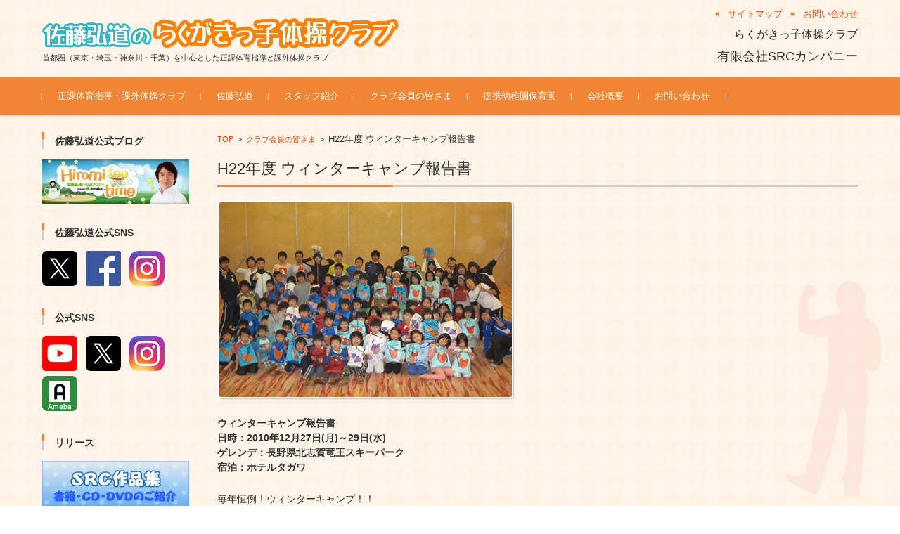

--- FILE ---
content_type: text/html; charset=UTF-8
request_url: https://src-company.co.jp/clubmember/2010winter_camp/
body_size: 45640
content:


<!DOCTYPE html>
<html lang="ja">
<head>

<meta charset="UTF-8">
<meta name="viewport" content="width=device-width, initial-scale=1">
<link rel="profile" href="http://gmpg.org/xfn/11">
<link rel="pingback" href="https://src-company.co.jp/wordpress/xmlrpc.php" />

<title>H22年度 ウィンターキャンプ報告書 &#8211; 佐藤弘道のらくがきっ子体操クラブ</title>
<link rel='dns-prefetch' href='//s.w.org' />
<link rel="alternate" type="application/rss+xml" title="佐藤弘道のらくがきっ子体操クラブ &raquo; フィード" href="https://src-company.co.jp/feed/" />
<link rel="alternate" type="application/rss+xml" title="佐藤弘道のらくがきっ子体操クラブ &raquo; コメントフィード" href="https://src-company.co.jp/comments/feed/" />
		<script type="text/javascript">
			window._wpemojiSettings = {"baseUrl":"https:\/\/s.w.org\/images\/core\/emoji\/2.2.1\/72x72\/","ext":".png","svgUrl":"https:\/\/s.w.org\/images\/core\/emoji\/2.2.1\/svg\/","svgExt":".svg","source":{"concatemoji":"https:\/\/src-company.co.jp\/wordpress\/wp-includes\/js\/wp-emoji-release.min.js?ver=4.7.29"}};
			!function(t,a,e){var r,n,i,o=a.createElement("canvas"),l=o.getContext&&o.getContext("2d");function c(t){var e=a.createElement("script");e.src=t,e.defer=e.type="text/javascript",a.getElementsByTagName("head")[0].appendChild(e)}for(i=Array("flag","emoji4"),e.supports={everything:!0,everythingExceptFlag:!0},n=0;n<i.length;n++)e.supports[i[n]]=function(t){var e,a=String.fromCharCode;if(!l||!l.fillText)return!1;switch(l.clearRect(0,0,o.width,o.height),l.textBaseline="top",l.font="600 32px Arial",t){case"flag":return(l.fillText(a(55356,56826,55356,56819),0,0),o.toDataURL().length<3e3)?!1:(l.clearRect(0,0,o.width,o.height),l.fillText(a(55356,57331,65039,8205,55356,57096),0,0),e=o.toDataURL(),l.clearRect(0,0,o.width,o.height),l.fillText(a(55356,57331,55356,57096),0,0),e!==o.toDataURL());case"emoji4":return l.fillText(a(55357,56425,55356,57341,8205,55357,56507),0,0),e=o.toDataURL(),l.clearRect(0,0,o.width,o.height),l.fillText(a(55357,56425,55356,57341,55357,56507),0,0),e!==o.toDataURL()}return!1}(i[n]),e.supports.everything=e.supports.everything&&e.supports[i[n]],"flag"!==i[n]&&(e.supports.everythingExceptFlag=e.supports.everythingExceptFlag&&e.supports[i[n]]);e.supports.everythingExceptFlag=e.supports.everythingExceptFlag&&!e.supports.flag,e.DOMReady=!1,e.readyCallback=function(){e.DOMReady=!0},e.supports.everything||(r=function(){e.readyCallback()},a.addEventListener?(a.addEventListener("DOMContentLoaded",r,!1),t.addEventListener("load",r,!1)):(t.attachEvent("onload",r),a.attachEvent("onreadystatechange",function(){"complete"===a.readyState&&e.readyCallback()})),(r=e.source||{}).concatemoji?c(r.concatemoji):r.wpemoji&&r.twemoji&&(c(r.twemoji),c(r.wpemoji)))}(window,document,window._wpemojiSettings);
		</script>
		<style type="text/css">
img.wp-smiley,
img.emoji {
	display: inline !important;
	border: none !important;
	box-shadow: none !important;
	height: 1em !important;
	width: 1em !important;
	margin: 0 .07em !important;
	vertical-align: -0.1em !important;
	background: none !important;
	padding: 0 !important;
}
</style>
<link rel='stylesheet' id='fsvbasic-style-css'  href='https://src-company.co.jp/wordpress/wp-content/themes/fsvbasic/style.css?ver=4.7.29' type='text/css' media='all' />
<link rel='stylesheet' id='jquery-bxslider-styles-css'  href='https://src-company.co.jp/wordpress/wp-content/themes/fsvbasic/css/jquery.bxslider.css?ver=4.7.29' type='text/css' media='all' />
<link rel='stylesheet' id='fsvbasic-overwrite-css'  href='https://src-company.co.jp/wordpress/wp-content/themes/fsvbasic/css/overwrite.css?ver=4.7.29' type='text/css' media='all' />
<link rel='stylesheet' id='dashicons-css'  href='https://src-company.co.jp/wordpress/wp-includes/css/dashicons.min.css?ver=4.7.29' type='text/css' media='all' />
<script type='text/javascript' src='https://src-company.co.jp/wordpress/wp-includes/js/jquery/jquery.js?ver=1.12.4'></script>
<script type='text/javascript' src='https://src-company.co.jp/wordpress/wp-includes/js/jquery/jquery-migrate.min.js?ver=1.4.1'></script>
<script type='text/javascript' src='https://src-company.co.jp/wordpress/wp-content/themes/fsvbasic/js/jquery.bxslider.min.js?ver=1'></script>
<script type='text/javascript' src='https://src-company.co.jp/wordpress/wp-content/themes/fsvbasic/js/responsive.js?ver=1'></script>
<link rel='https://api.w.org/' href='https://src-company.co.jp/wp-json/' />
<link rel="EditURI" type="application/rsd+xml" title="RSD" href="https://src-company.co.jp/wordpress/xmlrpc.php?rsd" />
<link rel="wlwmanifest" type="application/wlwmanifest+xml" href="https://src-company.co.jp/wordpress/wp-includes/wlwmanifest.xml" /> 
<meta name="generator" content="WordPress 4.7.29" />
<link rel="canonical" href="https://src-company.co.jp/clubmember/2010winter_camp/" />
<link rel='shortlink' href='https://src-company.co.jp/?p=1887' />
<link rel="alternate" type="application/json+oembed" href="https://src-company.co.jp/wp-json/oembed/1.0/embed?url=https%3A%2F%2Fsrc-company.co.jp%2Fclubmember%2F2010winter_camp%2F" />
<link rel="alternate" type="text/xml+oembed" href="https://src-company.co.jp/wp-json/oembed/1.0/embed?url=https%3A%2F%2Fsrc-company.co.jp%2Fclubmember%2F2010winter_camp%2F&#038;format=xml" />

<style type="text/css">
/* Main Color */
#header-nav-area,
.nav-previous a::before,
.nav-next a::after,
.page-links > span,
.main-content-header .main-content-title::before,
.topmain-widget-area .widget-title::after,
.post-sitemap-list .widget-title::after,
.sidebar-left .widget-title::after,
.sidebar-right .widget-title::after,
.comments-title::after,
.comment-reply-title::after,
.widget_rss .widget-title .rss-widget-icon-link::after,
#wp-calendar caption,
#wp-calendar tfoot #prev a::before,
#wp-calendar tfoot #next a::before,
.widget_archive select[name=archive-dropdown],
.widget_categories select.postform,
.footer-copy-area,
a[rel*="category"],
#pagetop {
	background-color:#f28534;
}

#site-navigation ul li a:hover,
.menu-load-button a,
#header-menu-button button span,
.hw_link1 a::before,
.hw_link2 a::before,
.post-sitemap-list ul li::before,
.widget_archive ul li::before,
.widget_categories ul li::before,
.widget_nav_menu ul li::before,
.widget_pages ul li::before,
.widget_meta ul li::before,
.post-sitemap-list .children li::before,
.widget_nav_menu .sub-menu li::before,
.widget_pages .children li::before,
.widget_categories .children li::before,
#searchform::before {
	color:#f28534;
}

input[type="text"],
input[type="password"],
input[type="search"],
input[type="tel"],
input[type="url"],
input[type="email"],
input[type="number"],
textarea,
.site-header-area,
.page-links > span {
	border-color:#f28534;
}
/* Link Color */
a {
	color:#ff4000;
}
/* Sub Light Color */
#site-navigation ul li a:hover,
input[type="text"],
input[type="password"],
input[type="search"],
input[type="tel"],
input[type="url"],
input[type="email"],
input[type="number"],
textarea {
	background-color:#f7e9e6;
}

#wp-calendar td,
.topmain-welcome-area th,
.textwidget th,
.entry-content th,
.comment-content th,
.widget_framedtext {
	background-color:;
}
/* Main Text Color */
del,
body,
.meta-postdate a,
.page-links > a,
.main-content-header .main-content-title,
.topmain-widget-area .widget-title,
.widget_rss .widget-title .rsswidget,
.widget_framedtext .widget-title,
.topmain-welcome-area th a,
.textwidget th a,
.entry-content th a,
.comment-content th a {
	color:;
}
/* Line & Icon Color */
.mu_register h2,
.widget_recent_comments ul li::before,
.tagcloud a::before {
    color:;
}

hr,
a[rel*="tag"],
.page-links > a:hover,
.post-author {
	background-color:;
}

button,
input,
select,
textarea,
.header-title-only,
.header-title-area,
.header-image-area,
.main-content-area,
.topmain-welcome-area abbr,
.textwidget abbr,
.entry-content abbr,
.comment-content abbr,
.topmain-welcome-area dfn,
.textwidget dfn,
.entry-content dfn,
.comment-content dfn,
.topmain-welcome-area acronym,
.textwidget acronym,
.entry-content acronym,
.comment-content acronym,
.topmain-welcome-area table,
.textwidget table,
.entry-content table,
.comment-content table,
.topmain-welcome-area th,
.textwidget th,
.entry-content th,
.comment-content th,
.topmain-welcome-area td,
.textwidget td,
.entry-content td,
.comment-content td,
.page-links > a,
.nav-single,
.nav-previous a,
.nav-next a,
.comments-title,
.comment-reply-title,
article.comment,
.comment .children,
.nocomments,
.archive-post,
.widget,
.widget-title,
.post-sitemap-list .widget-title,
.post-sitemap-list ul li,
.widget_archive ul li,
.widget_categories ul li,
.widget_nav_menu ul li,
.widget_pages ul li,
.widget_meta ul li,
.widget_recent_entries ul li,
.widget_rss ul li,
.widget_recent_comments ul li,
.widget_tagposts ul li,
.widget_tagpages ul li,
.widget_catposts ul li,
.hw_link1,
.hw_link2,
.hw_link2 a,
.post-sitemap-list .children,
.widget_nav_menu .sub-menu,
.widget_pages .children,
.widget_categories .children,
.topmain-welcome-area pre,
.textwidget pre,
.entry-content pre,
.comment-content pre,
.main-content-header .main-content-title,
.topmain-widget-area .widget-title,
.post-sitemap-list .widget-title,
.sidebar-left .widget-title,
.sidebar-right .widget-title,
.comments-title,
.comment-reply-title {
	border-color:;
}
#wp-calendar th {
	background-color:;
}

#site-navigation ul li a,
a[rel*="category"],
a[rel*="tag"],
.page-links > span,
.nav-previous a::before,
.nav-next a::after,
.post-author,
.widget_rss .widget-title .rss-widget-icon-link::after,
.widget_archive select[name=archive-dropdown],
.widget_categories select.postform,
#wp-calendar caption,
#wp-calendar tfoot #prev a::before,
#wp-calendar tfoot #next a::before,
.footer-copy-area .footer-copy,
.footer-copy-area .footer-copy a,
#pagetop {
	color:;
}

#site-navigation div.menu,
#site-navigation ul li,
div.attachment img,
.wp-caption img,
img.main-tile,
img.alignleft,
img.alignright,
img.aligncenter,
img.alignnone,
.archive-post img {
	border-color:;
}
.topmain-welcome-area {
	background-image: radial-gradient(#ffd2c1 20%, transparent 20%),radial-gradient(#ffd2c1 20%, transparent 20%);
}

@-moz-document url-prefix() {

	.topmain-welcome-area{
		background-image: radial-gradient(#ffd2c1 10%, transparent 10%),radial-gradient(#ffd2c1 10%, transparent 10%);
	}

}
@media screen and (min-width:786px) {
	/* Main Color */
	#site-navigation div.menu > ul > li:hover li:hover > a,
	#site-navigation ul li:hover ul li ul li:hover > a  {
		color:#f28534;
	}

	.topmain-widget-area .widget_tagposts ul li .ex_tag_button,
	.topmain-widget-area .widget_tagpages ul li .ex_tag_button {
		background-color:#f28534;
	}

	#site-navigation ul li ul li a {
		border-color:#f28534;
	}
	/* Link Color */
	#site-navigation div.menu > ul > li:hover > a,
	#site-navigation ul li ul li ul li a,
	#site-navigation div.menu > ul > li:hover > ul > li {
		background-color:#ff4000;
	}
	/* Sub Light Color */
	#site-navigation div.menu > ul > li:hover li:hover > a,
	#site-navigation ul li:hover ul li ul li:hover > a  {
		background-color:#f7e9e6;
	}
	.footer-widget-area {
		background-color:;
	}
	.comments-area,
	.article-group,
	.post-sitemap-list ul,
	.widget_archive ul,
	.widget_categories ul,
	.widget_nav_menu ul,
	.widget_pages ul,
	.widget_meta ul,
	.widget_recent_entries ul,
	.widget_rss ul,
	.widget_recent_comments ul,
	.widget_tagposts ul,
	.widget_tagpages ul,
	.widget_catposts ul,
	.post-sitemap-list ul li:last-child,
	.widget_archive ul li:last-child,
	.widget_categories ul li:last-child,
	.widget_nav_menu ul li:last-child,
	.widget_pages ul li:last-child,
	.widget_meta ul li:last-child,
	.widget_recent_entries ul li:last-child,
	.widget_rss ul li:last-child,
	.widget_recent_comments ul li:last-child,
	.widget_tagposts ul li:last-child,
	.widget_tagpages ul li:last-child,
	.widget_catposts ul li:last-child,
	#footer-widget-area-1,
	#footer-widget-area-2,
	.widget_framedtext {
		border-color:;
	}
	#site-navigation div.menu > ul > li:hover > a,
	#site-navigation div.menu > ul > li::before,
	#site-navigation div.menu > ul > li:last-child::after,
	.topmain-widget-area .widget_tagposts ul li .ex_tag_button a,
	.topmain-widget-area .widget_tagpages ul li .ex_tag_button a {
		color:;
	}
}
</style>
<style type="text/css" id="custom-background-css">
body.custom-background { background-image: url("https://src-company.co.jp/wordpress/wp-content/uploads/2017/05/back05.jpg"); background-position: right bottom; background-size: cover; background-repeat: no-repeat; background-attachment: fixed; }
</style>
		<style type="text/css" id="wp-custom-css">
			.tx14 {font-size:14px;}
.tx16 {font-size:16px;}
.tx18 {font-size:18px;}
.tx14_15 {font-size:14px; line-height:1.5;}
.tx14_20 {font-size:14px; line-height:2.0;}
.tx16_15 {font-size:16px; line-height:1.5;}
.greeting img {float:right; margin:5px;}
.prof01 {font-size:16px; font-weight:normal; line-height:2; white-space:nowrap;}
.point01 {font-size:16px; line-height:1.5;}
.point01 img {float:left; margin-right:20px; margin-bottom:10px;}
.point01 a {font-size:16px; line-height:1.5;}
.attn01 {font-size:13px; color:#FF5C26; line-height:1.5; text-align:center;}
.side_link {font-size:16px; line-height:1;}
.taisou01 {
font-size:18px;
padding:5px 10px;
background-color:rgba(250,212,184,0.6);
font-weight:bold;
}
.taisou02 {
font-size:14px;
line-height:1.5;
padding:15px;
background-color:rgba(255,255,255,0.6);
}
.prof_wn_txt {
font-size:16px;
font-weight:bold;
color:#ffffff;
text-shadow:1px 1px 1px #333333,-1px 1px 1px #333333,1px -1px 1px #333333,-1px -1px 1px #333333,1px 0px 1px #333333,0px 1px 1px #333333,-1px 0px 1px #333333,0px -1px 1px #333333;
}
.prof_wn_bg {
padding:20px;
background-color:rgba(255,255,255,0.6);
border:2px solid #f0e8df;
border-radius:10px;
}
.p_new {color:#FF7373;}
.p_link a{color:#7396FF;}
dl.staff01 {
padding:10px;
background-color:rgba(255,255,255,0.6);
}
.staff01 dt{
font-weight:normal;
margin:0 0 5px 0;
padding:0;
width:80px;
float:left;
clear:both;
}
.staff01 dd{
margin:0 0 5px 0;
padding:0;
margin-left:90px;
}
div.staff01txt {
padding:10px;
background-color:rgba(255,255,255,0.6);
}
div.staff02 {
font-size:16px;
padding:5px 10px;
background-color:rgba(204,204,204,0.3);
}
dl.staff02 {
padding:10px;
background-color:rgba(255,255,255,0.6);
}
.staff02 dt{
font-weight:normal;
margin:0 0 5px 0;
padding:0;
width:130px;
float:left;
clear:both;
}
.staff02 dd{
margin:0 0 5px 0;
padding:0;
margin-left:140px;
}
.staff_photo {
padding:0;
}
div.staff03 {
font-size:16px;
padding:5px 10px;
margin:0px 0px 10px 0px;
background-color:rgba(246,171,115,0.3);
}
.imgclear {
clear:both;
}
.topmain-widget-area section.widget_text {
padding:10px;
background-color:rgba(255,255,255,0.6);
}
div.su-button-center small {margin-top:5px;line-height:1.2;}
iframe.topinfo {margin-bottom:5px;}
div.tsidesns img {margin-bottom:5px;}
.border-left-or {border-left: 15px solid #ffad20 !important; padding-left: 0.5rem;}
.t-shadow-gy {text-shadow: 1px 1px 1px #C8C8C8;}
.widget_framedtext {background-color:rgba(255,255,255,0.8);}
.widget_framedtext .widget-title {border-bottom:3px solid #ccc;padding-bottom:0.5rem;}
.su-button-center {
  text-align: center;
}
.su-button {
  display: inline-block !important;
  text-align: center;
  text-decoration: none !important;
  box-sizing: content-box !important;
  transition: all 0.2s;
}
.su-button-style-default {
  border-width: 1px;
  border-style: solid;
}
.su-button-style-default:hover {
  opacity: 0.7;
}
.su-button-style-default span {
  border-top-width: 1px;
  border-bottom-width: 1px;
  border-top-style: solid;
  border-bottom-style: solid;
}
.su-button-wide {
  display: block !important;
  margin: 1em 0;
}
#text-16 {
background-color: transparent;
}		</style>
	
</head>

<body class="page-template-default page page-id-1887 page-child parent-pageid-82 custom-background column-2l">

<div id="layout">

<div id="page">

<div id="masthead" class="site-header-area" role="banner">

<div class="component-inner">

<div id="header-menu-button" class="menu-load-button">

<button id="button-toggle-menu"><span class="dashicons dashicons-menu"></span></button>

</div><!-- #header-menu-button -->


<div id="header-title-area" class="header-title-area">

<p class="site-title-img"><a href="https://src-company.co.jp/" rel="home"><img src="http://src-company.co.jp/wordpress/wp-content/uploads/2017/04/logo-2-1.png" alt="佐藤弘道のらくがきっ子体操クラブ" /></a></p>
<p class="site-description">首都圏（東京・埼玉・神奈川・千葉）を中心とした正課体育指導と課外体操クラブ</p>

</div><!-- #header-title-area -->

<div id="header-widget-area">


<p class="hw_link2">
<a href="https://src-company.co.jp/sitemap/"><span>サイトマップ</span></a><a href="https://src-company.co.jp/inquiry/"><span>お問い合わせ</span></a></p>

<p class="hw_text"><span class="tx16">らくがきっ子体操クラブ</span></p><p class="hw_text_large"><span class="tx18">有限会社SRCカンパニー</span></p>
</div><!-- #header-widget-area -->

</div><!-- .component-inner -->

</div><!-- #masthead -->

<div id="header-nav-area" class="navigation-area clear">

<div class="component-inner clear">

<a class="assistive-text" href="#content">コンテンツに移動</a>

<nav id="site-navigation" class="main-navigation" role="navigation">

<div class="menu"><ul id="menu-%e6%ad%a3%e8%aa%b2%e4%bd%93%e8%82%b2%e6%8c%87%e5%b0%8e%e3%83%bb%e8%aa%b2%e5%a4%96%e4%bd%93%e6%93%8d%e3%82%af%e3%83%a9%e3%83%96" class="menu"><li id="menu-item-268" class="menu-item menu-item-type-post_type menu-item-object-page menu-item-268"><a href="https://src-company.co.jp/taisou/">正課体育指導・課外体操クラブ</a></li>
<li id="menu-item-269" class="menu-item menu-item-type-post_type menu-item-object-page menu-item-269"><a href="https://src-company.co.jp/sato-hiromichi/">佐藤弘道</a></li>
<li id="menu-item-271" class="menu-item menu-item-type-post_type menu-item-object-page menu-item-271"><a href="https://src-company.co.jp/staff/">スタッフ紹介</a></li>
<li id="menu-item-270" class="menu-item menu-item-type-post_type menu-item-object-page current-page-ancestor menu-item-270"><a href="https://src-company.co.jp/clubmember/">クラブ会員の皆さま</a></li>
<li id="menu-item-272" class="menu-item menu-item-type-post_type menu-item-object-page menu-item-272"><a href="https://src-company.co.jp/link/">提携幼稚園保育園</a></li>
<li id="menu-item-273" class="menu-item menu-item-type-post_type menu-item-object-page menu-item-273"><a href="https://src-company.co.jp/about/">会社概要</a></li>
<li id="menu-item-1020" class="menu-item menu-item-type-post_type menu-item-object-page menu-item-1020"><a href="https://src-company.co.jp/inquiry/">お問い合わせ</a></li>
</ul></div>
</nav><!-- #site-navigation -->

</div><!-- .component-inner -->

</div><!-- #header-nav-area -->


<div id="main" class="main-content-area">

<div class="component-inner">

<div id="wrapbox" class="main-content-wrap">

<div id="primary" class="main-content-site" role="main">


<div id="breadcrumb" class="main-breadcrumb">

<a href="https://src-company.co.jp/" title="佐藤弘道のらくがきっ子体操クラブ" rel="home">TOP</a>

&nbsp;&gt;&nbsp;&nbsp;<a href="https://src-company.co.jp/clubmember/">クラブ会員の皆さま</a>

			&nbsp;&gt;&nbsp;&nbsp;<span class="currentpage">H22年度 ウィンターキャンプ報告書</span>

	
</div><!-- #breadcrumb -->



<article id="post-1887" class="post-1887 page type-page status-publish has-post-thumbnail hentry">

<header class="main-content-header">

<h1 class="main-content-title">H22年度 ウィンターキャンプ報告書</h1>


</header><!-- .main-content-header -->

<div class="entry-content">


<div class="attachment"><img width="420" height="280" src="https://src-company.co.jp/wordpress/wp-content/uploads/2022/10/winter_camp_2010_001.jpg" class="attachment-post-thumbnail size-post-thumbnail wp-post-image" alt="" srcset="https://src-company.co.jp/wordpress/wp-content/uploads/2022/10/winter_camp_2010_001.jpg 420w, https://src-company.co.jp/wordpress/wp-content/uploads/2022/10/winter_camp_2010_001-300x200.jpg 300w" sizes="(max-width: 420px) 100vw, 420px" /></div><!-- .attachment -->

<h5>ウィンターキャンプ報告書<br />
日時：2010年12月27日(月)～29日(水)<br />
ゲレンデ：長野県北志賀竜王スキーパーク<br />
宿泊：ホテルタガワ</h5>
<div class="tx14_20 imgclear">毎年恒例！ウィンターキャンプ！！<br />
今回はキャンセル待ちが出るほど、たくさんのお友達が参加してくれました～！！！！<br />
参加者は、年長さんから中学校3年生まで、総勢６９名。スタッフを入れて８６名。</div>
<div class="imgclear">&nbsp;</div>
<div class="tx14_20 imgclear">心配なのが『雪』例年通り降ってくれているのか・・・？<br />
そんな不安を持ちながら出発しました～～(^○^)</div>
<div class="imgclear">&nbsp;</div>
<div class="tx14_20 imgclear">では、2泊3日のキャンプ報告始まり×２(パチパチ)</div>
<div class="imgclear">&nbsp;</div>
<div class="imgclear">&nbsp;</div>
<div class="tx14_20 imgclear"><span class="prof_wn_txt">【１日目】</span><br />
出発して「今どこ？」「まだ～？」などの声がしたと思ったら、<br />
久しぶりに会ったお友達とゲラゲラと笑う声！<br />
バスの中はおしゃべり喫茶店みたいになっております(^&lt;^)<br />
そうしているうちにバスは、ドンドン進んで・・・雪山？？雪が少ない？？<br />
いやいや心配無用！！しっかり積もっていましたよ(^_^)/<br />
バスから雪上車に乗り換えガタガタ揺れながらホテルに到着しました。</div>
<div class="imgclear">&nbsp;</div>
<div class="tx14_20 imgclear">ホテルの人にご挨拶「よろしくお願いします(#^.^#)」挨拶終えてお弁当タイム！！<br />
みんなで一緒に食べるお弁当はおいしかったなぁ～食べたら、スキーウェアに着替えてゲレンデに出発♪♪</div>
<div class="imgclear">&nbsp;</div>
<div class="tx14_20 imgclear">班ごとに分かれてスキーレッスン開始!(^^)!<br />
上級班は、リフトに乗りガンガン滑っていたよぉ～もう雪国で暮らせるね！！<br />
中級班は、感覚を取り戻すまで少し時間がかかっていたけど楽しそうに滑っていたね☆<br />
初級班は、ゴロゴロ寝たり、ソリをしたり雪と遊んでいたね♪<br />
初めて雪と遊ぶ子もいて食べている子も・・・(?_?)</div>
<div class="imgclear">&nbsp;</div>
<div class="tx14_20 imgclear">あっという間に時間が過ぎてしまい残念がる子もチラホラ・・・まだまだ始まったばかり♪<br />
明日も楽しむぞぉ～そんな思いをのせて冷えた身体を温める場所は？<br />
そうです！お風呂タイム（●＾o＾●）今回も貸切り～みんな裸でワイワイ♪しっかり温まれたかな？</div>
<div class="imgclear">&nbsp;</div>
<div class="tx14_20 imgclear">お風呂のあとは、夕食。おかわり×２とみんなたくさん食べていたね！<br />
夕食を終えると毎年恒例「お楽しみ会」いっぱい笑って触れ合って友達たくさん出来たかな？<br />
楽しく盛り上がっていたら・・・ジェイソン登場！！みんなのお土産が・・・奪われる！！</div>
<div class="imgclear">&nbsp;</div>
<div class="tx14_20 imgclear">そこに何年ぶりだろうか～？みんなのヒーロー「雪国戦隊スキーレンジャー」登場♪<br />
壮絶な戦いの末・・・スキーレンジャー勝利！！ありがとうスキーレンジャー(^_^)/</div>
<div class="imgclear">&nbsp;</div>
<div class="tx14_20 imgclear">お土産をもらい笑顔の子ども達！みんなで記念撮影☆☆☆<br />
気づけば就寝時間((+_+))<br />
明日もたくさん滑って、遊ぼうね!!　おやすみなさ～い★</div>
<div class="imgclear">&nbsp;</div>
<div class="imgclear">&nbsp;</div>
<div class="tx14_20 imgclear"><span class="prof_wn_txt">【２日目】</span><br />
みんなの願いが叶って、天気は晴れ！眠い目をこすりながら、朝食へ(~o~)。。。<br />
「今日は１日たくさんあそぶぞー！」パワーをためてゲレンデへ出発～！！</div>
<div class="imgclear">&nbsp;</div>
<div class="tx14_20 imgclear">初級班はほとんどが初スキー！板をつけて四苦八苦しながらがんばっていたね(&gt;_&lt;)。<br />
みんなハの字のポーズ上手だったよ～！！<br />
スキーのあとは雪合戦やソリもして雪まみれに！なんだかみんな雪だるまみたい(^・^)笑</div>
<div class="imgclear">&nbsp;</div>
<div class="tx14_20 imgclear">お昼は恒例のカレーライス！<br />
みんなモリモリヽ(^。^)ノおかわりする子もたくさんいたね！！<br />
さぁ午後もがんばるぞぉー！！</div>
<div class="imgclear">&nbsp;</div>
<div class="tx14_20 imgclear">中級班は列になってたくさん滑っていたね☆<br />
なんと１人乗りのリフトにも挑戦！もう上級班並みだなぁ～！！</div>
<div class="imgclear">&nbsp;</div>
<div class="tx14_20 imgclear">上級班は山頂近くからノンストップで滑っていたね(^_-)-☆<br />
ターンをして滑っている姿はかっこよかったよ～！！！</div>
<div class="imgclear">&nbsp;</div>
<div class="tx14_20 imgclear">冷えたからだを温めにお風呂へレッツゴー！ゆっくりとお風呂につかってホッと一息(*^。^*)<br />
お風呂から出ると、待ちに待った夕食！<br />
たくさんあそんだだけあって、食べる！食べる！みんな残さず食べていたね♪</div>
<div class="imgclear">&nbsp;</div>
<div class="tx14_20 imgclear">夕食の後はまたまたお楽しみ会！<br />
女の子のお部屋を借りて、みんなでおしゃべりターイム☆<br />
そして、体操教室ならでは！<br />
『先生の倒立大会！』必死に応援する子どもたち!(^^)!<br />
先生たち、かっこよかったね！！</div>
<div class="imgclear">&nbsp;</div>
<div class="tx14_20 imgclear">１日がんばったみんなにお菓子のプレゼント♪<br />
明日も晴れるかな～！？おやすみなさ～いm(__)m</div>
<div class="imgclear">&nbsp;</div>
<div class="imgclear">&nbsp;</div>
<div class="tx14_20 imgclear"><span class="prof_wn_txt">【３日目】</span><br />
あっという間の最終日！窓の外を見てみると…真っ白な雪！フワフワの新雪！<br />
子ども達から「早く滑りたぁ～い！！」と声が上がっていました。<br />
さすが疲れ知らずの子ども達。しっかり朝食を食べてゲレンデへGO！！</div>
<div class="imgclear">&nbsp;</div>
<div class="tx14_20 imgclear">初級班は雪山へ探検の旅に行きました♪動物は見つけられたかな？<br />
雪合戦をしたり、雪に飛び込んでみたり、たくさん遊んだね(^・^)<br />
中級・上級班は３日間の１番いい雪の中、終わりの時間になるまでいっぱい滑っていたね！</div>
<div class="imgclear">&nbsp;</div>
<div class="tx14_20 imgclear">ゲレンデから戻って来たら、ホテルの中にある体育館へ移動し、『お餅つき大会☆』<br />
今年はみんなの応援隊長に、「餅つき戦隊ペッタンジャー」改め、「KARA」が登場(笑)<br />
みんなでついたお餅は美味しかったなぁ～♪<br />
ごちそうさまをした後は、帰る準備。<br />
お世話になったホテルの方にご挨拶をしたら、バスに乗って出発！</div>
<div class="imgclear">&nbsp;</div>
<div class="tx14_20 imgclear">あっという間の２泊３日！参加してくれた皆さん、ありがとうございました！楽しかったね☆</div>
<div class="imgclear">&nbsp;</div>
<div class="tx14_20 imgclear">今回参加できなかった皆さん、次回の参加お待ちしています(^_^)/</div>
</div><!-- .entry-content -->

<div class="clear"></div>

</article><!-- #post -->




</div><!-- #primary -->


<div id="secondary" class="sidebar-left">



<aside id="text-3" class="widget widget_text"><h3 class="widget-title">佐藤弘道公式ブログ</h3>			<div class="textwidget"><div class="side_link">
<a href="https://ameblo.jp/sato-hiromichi/" target="_blank"><img src="https://src-company.co.jp/wordpress/wp-content/uploads/2017/04/banner_blog01_480.jpg"></a>
</div></div>
		</aside><aside id="text-21" class="widget widget_text"><h3 class="widget-title">佐藤弘道公式SNS</h3>			<div class="textwidget"><div class="tsidesns"><a href="https://twitter.com/sato_hiromichi" target="_blank"><img src="https://src-company.co.jp/wordpress/wp-content/uploads/2023/08/icon_x_50.png"></a>&nbsp;&nbsp;&nbsp;<a href="https://www.facebook.com/hiro.michi.sarudoshidesu" target="_blank"><img src="https://src-company.co.jp/wordpress/wp-content/uploads/2017/05/icon_fb_50.png"></a>&nbsp;&nbsp;&nbsp;<a href="https://www.instagram.com/satouhiromichi023/" target="_blank"><img src="https://src-company.co.jp/wordpress/wp-content/uploads/2020/05/icon_is_50.png"></a></div></div>
		</aside><aside id="text-8" class="widget widget_text"><h3 class="widget-title">公式SNS</h3>			<div class="textwidget"><div class="tsidesns"><a href="https://www.youtube.com/channel/UCOPm_414KdSaLR7AUp8-F-Q" target="_blank"><img src="https://src-company.co.jp/wordpress/wp-content/uploads/2020/04/icon_yt_50.png"></a>&nbsp;&nbsp;&nbsp;<a href="https://twitter.com/rakugakicco" target="_blank"><img src="https://src-company.co.jp/wordpress/wp-content/uploads/2023/08/icon_x_50.png"></a>&nbsp;&nbsp;&nbsp;<a href="https://www.instagram.com/rakugakicco/" target="_blank"><img src="https://src-company.co.jp/wordpress/wp-content/uploads/2020/05/icon_is_50.png"></a>&nbsp;&nbsp;&nbsp;<a href="https://ameblo.jp/src-company/" target="_blank"><img src="http://src-company.co.jp/wordpress/wp-content/uploads/2024/04/icon_ab_50.png"></a></div></div>
		</aside><aside id="text-4" class="widget widget_text"><h3 class="widget-title">リリース</h3>			<div class="textwidget"><div class="side_link">
<a href="https://src-company.co.jp/release/"><img src="https://src-company.co.jp/wordpress/wp-content/uploads/2018/05/banner_release01b.gif"><br>SRC作品集</a>
</div></div>
		</aside><aside id="text-29" class="widget widget_text"><h3 class="widget-title">イベント履歴PDF</h3>			<div class="textwidget"><div class="side_link">
<a href="https://src-company.co.jp/images/camp/2025_summer_camp_doc.pdf" target="_blank"><img src="http://src-company.co.jp/wordpress/wp-content/uploads/2025/08/summer_camp_2025_000.jpg"><br>R7年度 サマーキャンプ</a>
</div>
<br>
<div class="side_link">
<a href="https://src-company.co.jp/images/camp/2024_winter_camp_doc.pdf" target="_blank"><img src="http://src-company.co.jp/wordpress/wp-content/uploads/2025/01/winter_camp_2024_000.jpg"><br>R6年度 ウィンターキャンプ</a>
</div>
<br>
<div class="side_link">
<a href="https://src-company.co.jp/images/camp/2024_summer_camp_doc.pdf" target="_blank"><img src="http://src-company.co.jp/wordpress/wp-content/uploads/2024/08/summer_camp_2024_000.jpg"><br>R6年度 サマーキャンプ</a>
</div>
<br>
<div class="side_link">
<a href="https://src-company.co.jp/images/camp/2023_winter_camp_doc.pdf" target="_blank"><img src="http://src-company.co.jp/wordpress/wp-content/uploads/2024/02/winter_camp_2023_000.jpg"><br>R5年度 ウィンターキャンプ</a>
</div></div>
		</aside><aside id="posttag-3" class="widget widget_tagposts"><h3 class="widget-title">イベント履歴</h3>
<ul>
<li>
<div class="img_tag_posts"><a href="https://src-company.co.jp/2023/07/25/2023summer_camp/"><img width="420" height="280" src="https://src-company.co.jp/wordpress/wp-content/uploads/2023/08/summer_camp_2023_000.jpg" class="attachment-post-thumbnail size-post-thumbnail wp-post-image" alt="" srcset="https://src-company.co.jp/wordpress/wp-content/uploads/2023/08/summer_camp_2023_000.jpg 420w, https://src-company.co.jp/wordpress/wp-content/uploads/2023/08/summer_camp_2023_000-300x200.jpg 300w" sizes="(max-width: 420px) 100vw, 420px" /></a></div><!-- .img_tag_posts -->
<div class="ex_tag_posts">

<p class="ex_tag_link"><a href="https://src-company.co.jp/2023/07/25/2023summer_camp/">R5年度 サマーキャンプ</a></p>


<p class="ex_tag_button"><a href="https://src-company.co.jp/2023/07/25/2023summer_camp/">続き</a></p>

</div><!-- .ex_tag_posts -->

</li>
<li>
<div class="img_tag_posts"><a href="https://src-company.co.jp/2022/12/27/2022winter_camp/"><img width="420" height="280" src="https://src-company.co.jp/wordpress/wp-content/uploads/2023/02/winter_camp_2022_000.jpg" class="attachment-post-thumbnail size-post-thumbnail wp-post-image" alt="" srcset="https://src-company.co.jp/wordpress/wp-content/uploads/2023/02/winter_camp_2022_000.jpg 420w, https://src-company.co.jp/wordpress/wp-content/uploads/2023/02/winter_camp_2022_000-300x200.jpg 300w" sizes="(max-width: 420px) 100vw, 420px" /></a></div><!-- .img_tag_posts -->
<div class="ex_tag_posts">

<p class="ex_tag_link"><a href="https://src-company.co.jp/2022/12/27/2022winter_camp/">R4年度 ウィンターキャンプ</a></p>


<p class="ex_tag_button"><a href="https://src-company.co.jp/2022/12/27/2022winter_camp/">続き</a></p>

</div><!-- .ex_tag_posts -->

</li>
<li>
<div class="img_tag_posts"><a href="https://src-company.co.jp/2022/09/02/2022summer_camp/"><img width="420" height="280" src="https://src-company.co.jp/wordpress/wp-content/uploads/2022/09/summer_camp_2022_000.jpg" class="attachment-post-thumbnail size-post-thumbnail wp-post-image" alt="" srcset="https://src-company.co.jp/wordpress/wp-content/uploads/2022/09/summer_camp_2022_000.jpg 420w, https://src-company.co.jp/wordpress/wp-content/uploads/2022/09/summer_camp_2022_000-300x200.jpg 300w" sizes="(max-width: 420px) 100vw, 420px" /></a></div><!-- .img_tag_posts -->
<div class="ex_tag_posts">

<p class="ex_tag_link"><a href="https://src-company.co.jp/2022/09/02/2022summer_camp/">R4年度 サマーキャンプ</a></p>


<p class="ex_tag_button"><a href="https://src-company.co.jp/2022/09/02/2022summer_camp/">続き</a></p>

</div><!-- .ex_tag_posts -->

</li>
<li>
<div class="img_tag_posts"><a href="https://src-company.co.jp/2021/12/26/2021winter_camp/"><img width="420" height="280" src="https://src-company.co.jp/wordpress/wp-content/uploads/2022/01/winter_camp_2021_1_01.jpg" class="attachment-post-thumbnail size-post-thumbnail wp-post-image" alt="" srcset="https://src-company.co.jp/wordpress/wp-content/uploads/2022/01/winter_camp_2021_1_01.jpg 420w, https://src-company.co.jp/wordpress/wp-content/uploads/2022/01/winter_camp_2021_1_01-300x200.jpg 300w" sizes="(max-width: 420px) 100vw, 420px" /></a></div><!-- .img_tag_posts -->
<div class="ex_tag_posts">

<p class="ex_tag_link"><a href="https://src-company.co.jp/2021/12/26/2021winter_camp/">R3年度 ウィンターキャンプ</a></p>


<p class="ex_tag_button"><a href="https://src-company.co.jp/2021/12/26/2021winter_camp/">続き</a></p>

</div><!-- .ex_tag_posts -->

</li>
<li>
<div class="img_tag_posts"><a href="https://src-company.co.jp/2019/12/26/2019winter_camp/"><img width="400" height="275" src="https://src-company.co.jp/wordpress/wp-content/uploads/2020/02/winter_camp_2019_000.jpg" class="attachment-post-thumbnail size-post-thumbnail wp-post-image" alt="" srcset="https://src-company.co.jp/wordpress/wp-content/uploads/2020/02/winter_camp_2019_000.jpg 400w, https://src-company.co.jp/wordpress/wp-content/uploads/2020/02/winter_camp_2019_000-300x206.jpg 300w" sizes="(max-width: 400px) 100vw, 400px" /></a></div><!-- .img_tag_posts -->
<div class="ex_tag_posts">

<p class="ex_tag_link"><a href="https://src-company.co.jp/2019/12/26/2019winter_camp/">R1年度 ウィンターキャンプ</a></p>


<p class="ex_tag_button"><a href="https://src-company.co.jp/2019/12/26/2019winter_camp/">続き</a></p>

</div><!-- .ex_tag_posts -->

</li>
<li>
<div class="img_tag_posts"><a href="https://src-company.co.jp/2019/08/19/2019summer_camp/"><img width="400" height="275" src="https://src-company.co.jp/wordpress/wp-content/uploads/2020/02/summer_camp_2019_000.jpg" class="attachment-post-thumbnail size-post-thumbnail wp-post-image" alt="" srcset="https://src-company.co.jp/wordpress/wp-content/uploads/2020/02/summer_camp_2019_000.jpg 400w, https://src-company.co.jp/wordpress/wp-content/uploads/2020/02/summer_camp_2019_000-300x206.jpg 300w" sizes="(max-width: 400px) 100vw, 400px" /></a></div><!-- .img_tag_posts -->
<div class="ex_tag_posts">

<p class="ex_tag_link"><a href="https://src-company.co.jp/2019/08/19/2019summer_camp/">R1年度 サマーキャンプ</a></p>


<p class="ex_tag_button"><a href="https://src-company.co.jp/2019/08/19/2019summer_camp/">続き</a></p>

</div><!-- .ex_tag_posts -->

</li>
<li>
<div class="img_tag_posts"><a href="https://src-company.co.jp/2019/01/30/2018winter_camp/"><img width="420" height="314" src="https://src-company.co.jp/wordpress/wp-content/uploads/2019/01/winter_camp_2018_001.jpg" class="attachment-post-thumbnail size-post-thumbnail wp-post-image" alt="" srcset="https://src-company.co.jp/wordpress/wp-content/uploads/2019/01/winter_camp_2018_001.jpg 420w, https://src-company.co.jp/wordpress/wp-content/uploads/2019/01/winter_camp_2018_001-300x224.jpg 300w" sizes="(max-width: 420px) 100vw, 420px" /></a></div><!-- .img_tag_posts -->
<div class="ex_tag_posts">

<p class="ex_tag_link"><a href="https://src-company.co.jp/2019/01/30/2018winter_camp/">H30年度 ウィンターキャンプ</a></p>


<p class="ex_tag_button"><a href="https://src-company.co.jp/2019/01/30/2018winter_camp/">続き</a></p>

</div><!-- .ex_tag_posts -->

</li>
<li>
<div class="img_tag_posts"><a href="https://src-company.co.jp/2018/08/20/2018summer_camp/"><img width="420" height="280" src="https://src-company.co.jp/wordpress/wp-content/uploads/2018/09/summer_camp_2018_000.jpg" class="attachment-post-thumbnail size-post-thumbnail wp-post-image" alt="" srcset="https://src-company.co.jp/wordpress/wp-content/uploads/2018/09/summer_camp_2018_000.jpg 420w, https://src-company.co.jp/wordpress/wp-content/uploads/2018/09/summer_camp_2018_000-300x200.jpg 300w" sizes="(max-width: 420px) 100vw, 420px" /></a></div><!-- .img_tag_posts -->
<div class="ex_tag_posts">

<p class="ex_tag_link"><a href="https://src-company.co.jp/2018/08/20/2018summer_camp/">H30年度 サマーキャンプ</a></p>


<p class="ex_tag_button"><a href="https://src-company.co.jp/2018/08/20/2018summer_camp/">続き</a></p>

</div><!-- .ex_tag_posts -->

</li>
<li>
<div class="img_tag_posts"><a href="https://src-company.co.jp/2017/12/26/2017winter_camp/"><img width="420" height="280" src="https://src-company.co.jp/wordpress/wp-content/uploads/2018/01/winter_camp_2017_001.jpg" class="attachment-post-thumbnail size-post-thumbnail wp-post-image" alt="" srcset="https://src-company.co.jp/wordpress/wp-content/uploads/2018/01/winter_camp_2017_001.jpg 420w, https://src-company.co.jp/wordpress/wp-content/uploads/2018/01/winter_camp_2017_001-300x200.jpg 300w" sizes="(max-width: 420px) 100vw, 420px" /></a></div><!-- .img_tag_posts -->
<div class="ex_tag_posts">

<p class="ex_tag_link"><a href="https://src-company.co.jp/2017/12/26/2017winter_camp/">H29年度 ウィンターキャンプ</a></p>


<p class="ex_tag_button"><a href="https://src-company.co.jp/2017/12/26/2017winter_camp/">続き</a></p>

</div><!-- .ex_tag_posts -->

</li>
<li>
<div class="img_tag_posts"><a href="https://src-company.co.jp/2017/08/06/2017summer_camp/"><img width="420" height="280" src="https://src-company.co.jp/wordpress/wp-content/uploads/2017/10/summer_camp_2017_001.jpg" class="attachment-post-thumbnail size-post-thumbnail wp-post-image" alt="" srcset="https://src-company.co.jp/wordpress/wp-content/uploads/2017/10/summer_camp_2017_001.jpg 420w, https://src-company.co.jp/wordpress/wp-content/uploads/2017/10/summer_camp_2017_001-300x200.jpg 300w" sizes="(max-width: 420px) 100vw, 420px" /></a></div><!-- .img_tag_posts -->
<div class="ex_tag_posts">

<p class="ex_tag_link"><a href="https://src-company.co.jp/2017/08/06/2017summer_camp/">H29年度 サマーキャンプ</a></p>


<p class="ex_tag_button"><a href="https://src-company.co.jp/2017/08/06/2017summer_camp/">続き</a></p>

</div><!-- .ex_tag_posts -->

</li>
</ul>

		</aside>

</div><!-- #secondary -->


</div><!-- #wrapbox -->


</div><!-- .component-inner -->

</div><!-- #main -->


<div id="sub" class="footer-widget-area" role="complementary">

<div class="component-inner">

<div id="footer-widget-area-1" class="widget-area">


<aside id="search-4" class="widget widget_search"><form role="search" method="get" id="searchform" class="searchform" action="https://src-company.co.jp/">
				<div>
					<label class="screen-reader-text" for="s">検索:</label>
					<input type="text" value="" name="s" id="s" />
					<input type="submit" id="searchsubmit" value="検索" />
				</div>
			</form></aside>

</div><!-- #footer-widget-area-1 -->

<div id="footer-widget-area-2" class="widget-area">


<aside id="nav_menu-3" class="widget widget_nav_menu"><div class="menu-%e6%ad%a3%e8%aa%b2%e4%bd%93%e8%82%b2%e6%8c%87%e5%b0%8e%e3%83%bb%e8%aa%b2%e5%a4%96%e4%bd%93%e6%93%8d%e3%82%af%e3%83%a9%e3%83%96-container"><ul id="menu-%e6%ad%a3%e8%aa%b2%e4%bd%93%e8%82%b2%e6%8c%87%e5%b0%8e%e3%83%bb%e8%aa%b2%e5%a4%96%e4%bd%93%e6%93%8d%e3%82%af%e3%83%a9%e3%83%96-1" class="menu"><li class="menu-item menu-item-type-post_type menu-item-object-page menu-item-268"><a href="https://src-company.co.jp/taisou/">正課体育指導・課外体操クラブ</a></li>
<li class="menu-item menu-item-type-post_type menu-item-object-page menu-item-269"><a href="https://src-company.co.jp/sato-hiromichi/">佐藤弘道</a></li>
<li class="menu-item menu-item-type-post_type menu-item-object-page menu-item-271"><a href="https://src-company.co.jp/staff/">スタッフ紹介</a></li>
<li class="menu-item menu-item-type-post_type menu-item-object-page current-page-ancestor menu-item-270"><a href="https://src-company.co.jp/clubmember/">クラブ会員の皆さま</a></li>
<li class="menu-item menu-item-type-post_type menu-item-object-page menu-item-272"><a href="https://src-company.co.jp/link/">提携幼稚園保育園</a></li>
<li class="menu-item menu-item-type-post_type menu-item-object-page menu-item-273"><a href="https://src-company.co.jp/about/">会社概要</a></li>
<li class="menu-item menu-item-type-post_type menu-item-object-page menu-item-1020"><a href="https://src-company.co.jp/inquiry/">お問い合わせ</a></li>
</ul></div></aside>

</div><!-- #footer-widget-area-2 -->

<div id="footer-widget-area-3" class="widget-area">


<aside id="calendar-5" class="widget widget_calendar"><div id="calendar_wrap" class="calendar_wrap"><table id="wp-calendar">
	<caption>2026年1月</caption>
	<thead>
	<tr>
		<th scope="col" title="月曜日">月</th>
		<th scope="col" title="火曜日">火</th>
		<th scope="col" title="水曜日">水</th>
		<th scope="col" title="木曜日">木</th>
		<th scope="col" title="金曜日">金</th>
		<th scope="col" title="土曜日">土</th>
		<th scope="col" title="日曜日">日</th>
	</tr>
	</thead>

	<tfoot>
	<tr>
		<td colspan="3" id="prev"><a href="https://src-company.co.jp/2023/07/">&laquo; 7月</a></td>
		<td class="pad">&nbsp;</td>
		<td colspan="3" id="next" class="pad">&nbsp;</td>
	</tr>
	</tfoot>

	<tbody>
	<tr>
		<td colspan="3" class="pad">&nbsp;</td><td>1</td><td>2</td><td>3</td><td>4</td>
	</tr>
	<tr>
		<td>5</td><td>6</td><td>7</td><td>8</td><td>9</td><td>10</td><td>11</td>
	</tr>
	<tr>
		<td>12</td><td>13</td><td>14</td><td>15</td><td>16</td><td>17</td><td>18</td>
	</tr>
	<tr>
		<td>19</td><td>20</td><td id="today">21</td><td>22</td><td>23</td><td>24</td><td>25</td>
	</tr>
	<tr>
		<td>26</td><td>27</td><td>28</td><td>29</td><td>30</td><td>31</td>
		<td class="pad" colspan="1">&nbsp;</td>
	</tr>
	</tbody>
	</table></div></aside>

</div><!-- #footer-widget-area-3 -->

</div><!-- .component-inner -->

<div class="clear"></div>

</div><!-- #sub -->


<div id="main-footer" class="footer-copy-area" role="contentinfo">

<div class="component-inner">

<p class="footer-copy">
Copyright© 2025 SRC COMPANY All Rights Reserved.</p><!-- .footer-copy -->

</div><!-- .component-inner -->

</div><!-- #colophon -->

</div><!-- #page -->

</div><!-- #layout -->

<script type='text/javascript' src='https://src-company.co.jp/wordpress/wp-includes/js/wp-embed.min.js?ver=4.7.29'></script>

</body>
</html>
